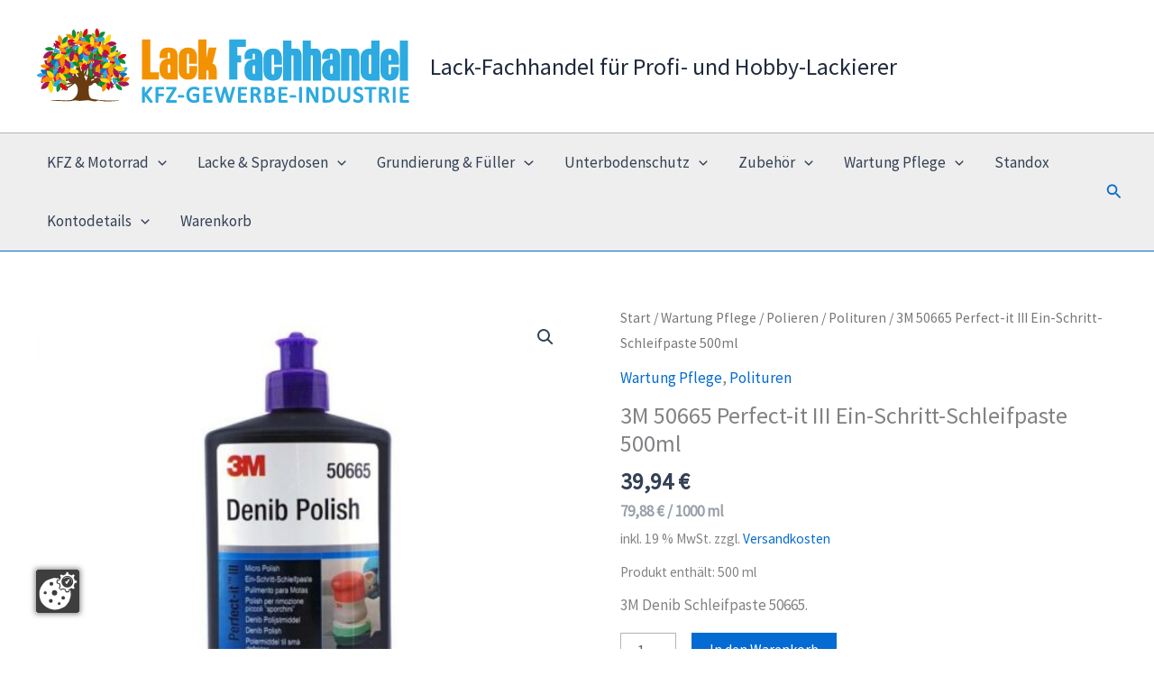

--- FILE ---
content_type: text/css;charset=UTF-8
request_url: https://homdo.de/keks/public/app.css?apiKey=bfc84b371786c9d60a1ffc65d3cb62b0c8b6cb59441d025d&domain=0e90d97&gen=2&theme=8101c4b&v=1739805958
body_size: 10174
content:
:root.ccm-blocked,body.ccm-blocked{overflow:hidden!important}:root.ccm--is-loading{filter:brightness(.8) grayscale(50%)!important;cursor:wait!important}:root.ccm--is-loading *{pointer-events:none!important}.ccm-root,.ccm-root *{color:revert!important;background:revert!important;margin:revert!important;padding:revert!important;border:revert!important;border-radius:revert!important;width:revert!important;height:revert!important;max-height:revert!important;min-height:revert!important;max-width:revert!important;min-width:revert!important;outline:revert!important;text-align:revert!important;line-height:revert!important;filter:revert!important;pointer-events:revert!important;overflow:revert!important;display:revert!important;visibility:revert!important;box-shadow:revert!important;float:revert!important;position:revert!important;top:revert!important;right:revert!important;bottom:revert!important;left:revert!important;opacity:revert!important;transform:revert!important;-webkit-text-size-adjust:none!important;box-sizing:border-box!important}.ccm-root::before,.ccm-root::after,.ccm-root *::before,.ccm-root *::after{content:none!important}.ccm-root{font-weight:300!important;font-style:normal!important;font-size:15px!important;line-height:1.4!important;text-align:left!important;color:#111111!important;contain:style!important}.ccm-root [role="document"][tabindex]:focus-visible,.ccm-root [role="document"][tabindex]:focus{outline:none box-shadow:none!important}.ccm-root .ccm--tab-used [role="document"][tabindex]:focus-visible,.ccm-root .ccm--tab-used [role="document"][tabindex]:focus{outline:1px dashed rgb(17 17 17 / .8)!important;outline-offset:0.56ex!important}.ccm-root [role="document"][tabindex]:focus-visible,.ccm-root [role="document"][tabindex]:focus{outline:none!important;box-shadow:none!important}.ccm-root a:link,.ccm-root a:visited{color:#111111!important}.ccm-root a:hover{color:#111111!important}.ccm-root a:focus{color:#111111!important}.ccm-root p{display:block!important;margin:0 0 15px!important;padding:0!important;font-weight:inherit!important;font-style:inherit!important;font-size:inherit!important;line-height:inherit!important}.ccm--p{margin-bottom:15px!important}.ccm--p>:last-child{margin-bottom:0!important}.ccm-root q::before{content:open-quote!important}.ccm-root q::after{content:close-quote!important}.ccm-root strong{font-weight:500!important}.ccm-root ul{display:block!important;margin:0!important;padding:0!important;font-size:inherit!important;list-style:none!important}.ccm-root ul li{display:block!important;margin:0!important;padding:0!important;background:none!important}.ccm-root input[type="checkbox"]::before,.ccm-root input[type="checkbox"]:checked::before,.ccm-root input[type="checkbox"]::after,.ccm-root input[type="checkbox"]:checked::after,.ccm-root input[type="radio"]::before,.ccm-root input[type="radio"]:checked::before,.ccm-root input[type="radio"]::after,.ccm-root input[type="radio"]:checked::after,.ccm-root ul li::marker,.ccm-root ul li::before{content:none!important;content:revert!important}.ccm-root a.ccm-must-show{display:inline!important}.ccm--badge,.ccm-root .button,.ccm-root button{display:inline-block!important;display:-webkit-inline-flex!important;display:inline-flex!important;position:static!important;justify-content:center!important;align-items:center!important;margin:0!important;padding:0 20px!important;width:auto!important;height:auto!important;min-width:0!important;min-height:41px!important;max-width:100%!important;max-height:none!important;font-weight:inherit!important;font-style:inherit!important;font-size:inherit!important;line-height:1!important;text-align:center!important;white-space:normal!important;color:#ececec!important;background:#0084b3!important;border:3px solid #0084b3!important;border-radius:0!important;box-shadow:none!important;transition:all 128ms ease-out 0s!important;cursor:pointer!important;-webkit-appearance:none!important;appearance:none!important}.ccm-root .button:link,.ccm-root .button:visited{text-decoration:none!important;color:#ececec!important}.ccm-root .button:hover,.ccm-root .button:focus,.ccm-root button:hover,.ccm-root button:focus{display:inline-block!important;display:-webkit-inline-flex!important;display:inline-flex!important;margin:0!important;padding:0 20px!important;text-decoration:none!important;color:#ececec!important;border:3px solid #028fc1!important;border-radius:0!important;box-shadow:none!important}.ccm-root .button:focus,.ccm-root button:focus{background-color:#028dbe!important;outline:1px dashed rgb(236 236 236 / .8)!important;outline-offset:-6px!important}.ccm-root .button:hover,.ccm-root button:hover{background-color:#09a5dc!important;border-color:#09a5dc!important}.ccm-root .button::before,.ccm-root .button::after,.ccm-root button::before,.ccm-root button::after{content:none!important}.ccm-root .button.ccm--button-primary,.ccm-root button.ccm--button-primary{color:#ececec!important;background:#0084b3!important;border-color:#0084b3!important}.ccm-root .button.ccm--button-primary:link,.ccm-root .button.ccm--button-primary:visited{color:#ececec!important}.ccm-root .button.ccm--button-primary:focus,.ccm-root button.ccm--button-primary:focus{color:#ececec!important;background-color:#028dbe!important;border-color:#028fc1!important;outline-color:rgb(236 236 236 / .8)!important}.ccm-root .button.ccm--button-primary:hover,.ccm-root .button.ccm--button-primary:focus,.ccm-root button.ccm--button-primary:hover,.ccm-root button.ccm--button-primary:focus{color:#ececec!important;background-color:#09a5dc!important;border-color:#09a5dc!important}.ccm-root .button.ccm--decline-cookies,.ccm-root button.ccm--decline-cookies{color:#ececec!important;background-color:#0084b3!important;border-color:#0084b3!important}.ccm-root .button.ccm--decline-cookies:link,.ccm-root .button.ccm--decline-cookies:visited{color:#ececec!important}.ccm-root .button.ccm--decline-cookies:focus,.ccm-root button.ccm--decline-cookies:focus{color:#ececec!important;background-color:#028dbe!important;border-color:#028fc1!important;outline-color:rgb(236 236 236 / .8)!important}.ccm-root .button.ccm--decline-cookies:hover,.ccm-root button.ccm--decline-cookies:hover{color:#ececec!important;background-color:#09a5dc!important;border-color:#09a5dc!important}.ccm-root .button.ccm-info-button,.ccm-root button.ccm-info-button{-webkit-flex:0 0 auto!important;flex:0 0 auto!important;display:block!important;padding-right:0!important;padding-left:0!important;width:21px!important;height:21px!important;min-height:0!important;font-weight:600!important;font-size:14px!important;color:#666977!important;background:rgb(255 255 255 / .4)!important;border:2px solid #666977!important;border-radius:50%!important;overflow:hidden!important}.ccm-root .button.ccm-info-button:hover,.ccm-root .button.ccm-info-button:focus,.ccm-root button.ccm-info-button:hover,.ccm-root button.ccm-info-button:focus{padding-right:0!important;padding-left:0!important;border-width:2px!important;border-radius:50%!important;background:rgb(255 255 255 / .6)!important}.ccm-root button.ccm-info-button:focus,.ccm-root .button.ccm-info-button:focus{color:#575965!important;outline-color:rgb(87 89 101 / .95)!important;border-color:#575965!important;outline-offset:2px!important;outline-style:dotted!important}.ccm-root .button.ccm-info-button:hover,.ccm-root button.ccm-info-button:hover{color:#0084b3!important;border-color:#0084b3!important}.ccm--badge{padding-right:5px!important;padding-left:4px!important;height:16px!important;font-weight:400!important;font-size:9px!important;border:none!important;border-radius:2px!important;cursor:default!important}.ccm-root .button.ccm--small,.ccm-root button.ccm--small{padding-right:6px!important;padding-left:6px!important;min-height:25px!important;font-size:11px!important;border-radius:3px!important}.ccm-root .button.ccm--small:hover,.ccm-root .button.ccm--small:focus,.ccm-root button.ccm--small:hover,.ccm-root button.ccm--small:focus{padding-right:6px!important;padding-left:6px!important;min-height:25px!important;font-size:11px!important;border-radius:3px!important}.ccm-root input[type="checkbox"]{display:inline-block!important;position:static!important;margin:0!important;padding:0!important;width:auto!important;height:auto!important;min-width:0!important;min-height:0!important;opacity:1!important;-webkit-appearance:checkbox!important;-moz-appearance:checkbox!important;appearance:auto!important}.ccm-root input[type="checkbox"]::before,.ccm-root input[type="checkbox"]::after{display:inline!important;position:static!important;width:auto!important;height:auto!important;min-width:0!important;min-height:0!important;font-family:inherit!important;font-weight:inherit!important;font-size:inherit!important;line-height:inherit!important;color:inherit!important;background:none!important;border:none!important}.ccm-root input[type="checkbox"]+label{position:relative!important;margin:0!important;font-size:inherit!important;line-height:inherit!important;color:inherit!important;cursor:pointer!important}.ccm-root input[type="checkbox"]:checked+label::before,.ccm-root input[type="checkbox"]:checked+label::after,.ccm-root input[type="checkbox"]:not(:checked)+label::before,.ccm-root input[type="checkbox"]:not(:checked)+label::after,.ccm-root input[type="checkbox"]+label::before,.ccm-root input[type="checkbox"]+label::after{margin:0!important;padding:0!important}.ccm-root input[type="checkbox"][disabled]+label{pointer-events:none!important}.ccm-root input[type="checkbox"][class*="ccm-checkbox-type--"]{display:block!important;position:absolute!important;opacity:0!important;z-index:-1!important;width:0!important;height:0!important;margin:0!important}.ccm-root input[type="checkbox"][class*="ccm-checkbox-type--"].ccm-checkbox-align--right{right:0!important;margin:0!important;order:1!important}.ccm-root input[type="checkbox"][class*="ccm-checkbox-type--"]+label{display:flex!important;align-items:center!important;margin:0!important;padding:0 0 0 45px!important;min-height:30px!important}.ccm-root input[type="checkbox"][class*="ccm-checkbox-type--"].ccm-checkbox-align--right+label{padding-right:45px!important;padding-left:0!important}.ccm-root input[type="checkbox"][class*="ccm-checkbox-type--"]+label+button{order:2!important}.ccm-root input[type="checkbox"].ccm-checkbox-type--checkbox+label::after{content:''!important;display:-webkit-flex!important;display:flex!important;justify-content:center!important;align-items:center!important;position:absolute!important;top:3px!important;right:auto!important;bottom:auto!important;left:0!important;transform:none!important;width:24px!important;height:24px!important;font-weight:400!important;font-size:27px!important;color:#0084b3!important;background:rgb(255 255 255 / .4)!important;border:1px solid #0084b3!important;border-radius:2px!important;opacity:1!important}.ccm-root input[type="checkbox"][class*="ccm-checkbox-type--"]:focus+label::after,.ccm-root input[type="checkbox"][class*="ccm-checkbox-type--"]:focus+label::before,.ccm-root input[type="checkbox"][class*="ccm-checkbox-type--"]:active+label::after,.ccm-root input[type="checkbox"][class*="ccm-checkbox-type--"]:active+label::before{box-shadow:0 -.3px 4px #444!important}.ccm-root input[type="checkbox"].ccm-checkbox-type--checkbox.ccm-checkbox-align--right+label::after{right:0!important;left:auto!important}.ccm-root input[type="checkbox"].ccm-checkbox-type--checkbox:checked+label::after{content:'\2713'!important;color:#ececec!important;background-color:#0084b3!important}.ccm-root input[type="checkbox"].ccm-checkbox-type--checkbox:indeterminate+label::after{content:'\2501'!important;color:#0084b3!important;background-color:rgb(255 255 255 / .4)!important}.ccm-root input[type="checkbox"].ccm-checkbox-type--checkbox[disabled]+label::after{color:#444!important;background-color:#ccc!important;border-color:#666!important}.ccm-root input[type="checkbox"].ccm-checkbox-type--switch+label::before{content:''!important;display:block!important;position:absolute!important;top:9px!important;right:auto!important;bottom:auto!important;left:0!important;transform:none!important;width:32px!important;height:12px!important;background:#c0c0c0!important;border:none!important;border-radius:6px!important;transition:background-color 128ms ease-out 0s!important;opacity:1!important}.ccm-root input[type="checkbox"].ccm-checkbox-type--switch.ccm-checkbox-align--right+label::before{right:0!important;left:auto!important}.ccm-root input[type="checkbox"].ccm-checkbox-type--switch:checked+label::before{background-color:#cae7f2!important}.ccm-root input[type="checkbox"].ccm-checkbox-type--switch:indeterminate+label::before{background-color:#6ecaea!important}.ccm-root input[type="checkbox"].ccm-checkbox-type--switch+label::after{content:''!important;display:block!important;position:absolute!important;top:7px!important;right:auto!important;bottom:auto!important;left:0!important;transform:none!important;width:16px!important;height:16px!important;background:#f7f7f7!important;border:none!important;border-radius:50%!important;box-shadow:0 1px 2px 0 rgb(0 0 0 / .25)!important;transition:all 128ms ease-out 0s!important;opacity:1!important}.ccm-root input[type="checkbox"].ccm-checkbox-type--switch.ccm-checkbox-align--right+label::after{right:18px!important;left:auto!important}.ccm-root input[type="checkbox"].ccm-checkbox-type--switch:checked+label::after{content:''!important;left:18px!important;background-color:#0084b3!important}.ccm-root input[type="checkbox"].ccm-checkbox-type--switch:checked.ccm-checkbox-align--right+label::after{right:0!important;left:auto!important}.ccm-root input[type="checkbox"].ccm-checkbox-type--switch:indeterminate+label::after{content:''!important;left:8px!important;background-color:#0cafe9!important}.ccm-root input[type="checkbox"].ccm-checkbox-type--switch:indeterminate.ccm-checkbox-align--right+label::after{right:8px!important;left:auto!important}.ccm-root input[type="checkbox"].ccm-checkbox-type--switch[disabled]:checked+label::before{background-color:#a7a7a7!important}.ccm-root input[type="checkbox"].ccm-checkbox-type--switch[disabled]:checked+label::after{background-color:#676767!important}.ccm-control-panel--purpose input[type="checkbox"][class*="ccm-checkbox-type--"].ccm-checkbox-align--right{top:24px!important;right:48px!important}.ccm-control-panel--purpose input[type="checkbox"][class*="ccm-checkbox-type--"].ccm-checkbox-align--right+label{padding-right:100px!important;max-width:calc(100% - 36px)!important}.ccm-control-panel--purpose .ccm-control-panel--purpose--name{max-width:calc(100% - 36px)!important}.ccm-control-panel--purpose input[type="checkbox"][class*="ccm-checkbox-type--"].ccm-checkbox-align--right+label .ccm--badge{position:absolute!important;z-index:1!important;top:4px!important;right:45px!important;padding:0 8px!important;height:22px!important;font-size:13px!important;border-radius:3px!important}.ccm-root .ccm--tree-node{position:relative!important;margin-top:0px!important}.ccm-root .ccm--tree-node-toggle{display:block!important;position:absolute!important;top:0!important;right:100%!important;margin:-5px!important;padding:5px!important;width:30px!important;height:30px!important;color:inherit!important;background:transparent!important;border:none!important;border-radius:50%!important;transition:transform 64ms ease-out 0s!important}.ccm-root .ccm--tree-node-toggle:hover,.ccm-root .ccm--tree-node-toggle:focus{display:inline!important;margin:-5px!important;padding:5px!important;width:30px!important;height:30px!important;color:inherit!important;background:transparent!important;border:none!important;border-radius:50%!important;transition:transform 64ms ease-out 0s!important;outline:none!important}.ccm-root .ccm--tree-node-toggle::before,.ccm-root .ccm--tree-node-toggle::after{content:''!important;display:block!important;position:absolute!important;top:10px!important;left:12px!important;width:0!important;height:0!important;border:6px solid!important;border-color:#fff0 #fff0 #fff0 #292929!important;transition:opacity 128ms ease-out 0s,border-color 128ms ease-out 0s!important}.ccm-root .ccm--tree-node-toggle::before{opacity:0!important;filter:drop-shadow(0 0 2px #888) blur(3px)!important}.ccm-root .ccm--tree-node-toggle:focus::before{opacity:0.9!important}.ccm-root .ccm--tree-node-toggle:hover::after,.ccm-root .ccm--tree-node-toggle:focus::after{border-color:#fff0 #fff0 #fff0 #0cafe9!important}.ccm-root .ccm--tree-node.ccm--tree-node--open .ccm--tree-node-toggle{transform:rotate(45deg)!important}.ccm-root .ccm--tree-node.ccm--tree-node--open .ccm--tree-node-toggle::before,.ccm-root .ccm--tree-node.ccm--tree-node--open .ccm--tree-node-toggle::after{transform:translate(2px,1px)!important}.ccm-root .ccm--tree-node:not(.ccm--tree-node--open) .ccm--collapsable{display:none!important}div.ccm--h4{margin-bottom:10px!important;font-weight:500!important;font-size:1.125em!important}.ccm-modal{display:block!important;position:fixed!important;top:auto!important;right:0!important;bottom:100%!important;left:0!important;width:100%!important;height:100%!important;background:transparent!important;pointer-events:none!important;opacity:0!important;z-index:2147483647!important;transition:opacity 400ms ease-out 0s!important;visibility:hidden!important}.ccm-modal.ccm-show{top:0!important;bottom:0!important;pointer-events:auto!important;opacity:1!important;visibility:visible!important}.ccm-modal.ccm--is-blocking{background-color:rgb(0 0 0 / .3)!important}.ccm-modal.ccm--is-blocking[inert]{background-color:#fff0!important}.ccm-modal-inner{display:-webkit-flex!important;display:flex!important;-webkit-flex-flow:column nowrap!important;flex-flow:column nowrap!important;position:absolute!important;top:0!important;left:0!important;transform:none!important;width:100%!important;height:auto!important;max-width:none!important;max-height:100%!important;background:#fff!important;transition:all 1s cubic-bezier(0,0,0,1) 0s!important;box-shadow:0 0 20px 0 rgb(0 0 0 / .4)!important}.ccm-modal.fixed-height .ccm-modal-inner,.ccm-modal.ccm-control-panel .ccm-modal-inner{height:100%!important}.ccm--tcf-enabled .ccm-modal.ccm-widget .ccm-modal-inner{max-height:100%!important}@media screen and (min-width:64.0625em){.ccm-modal-inner{top:50%!important;left:0!important;transform:translate(-50%,-50%)!important;width:90%!important;height:auto!important;max-width:640px!important;max-height:90%!important}.ccm-modal.ccm-show .ccm-modal-inner{left:50%!important;max-height:60%!important}.ccm-modal.ccm-show.ccm-control-panel .ccm-modal-inner{height:auto!important;max-height:80%!important}.ccm--is-ie .ccm-modal.ccm-show .ccm-modal-inner{height:90%!important}.ccm-modal.fixed-height .ccm-modal-inner{height:90%!important;max-width:960px!important;max-height:none!important}.ccm-modal:not(.ccm--is-blocking){right:auto!important;bottom:auto!important;width:0!important;height:0!important}.ccm-modal:not(.ccm--is-blocking) .ccm-modal-inner{position:fixed!important}}@media screen and (min-width:64.0625em) and (max-height:50em){.ccm-modal.ccm-show .ccm-modal-inner{max-height:80%!important}}.ccm-modal--header{position:relative!important;padding:30px 25px!important;background-color:#ffffff!important}.ccm-modal--body{-webkit-flex:1 1 auto!important;flex:1 10 auto!important;position:relative!important;padding:30px 25px!important;min-height:0!important;background:#ffffff!important;border-bottom:1px solid #565656!important;overflow-x:hidden!important;overflow-y:auto!important;overscroll-behavior:contain!important}.ccm--is-ie .ccm-modal--body{overflow-y:hidden!important}.ccm-modal--footer{display:-webkit-flex!important;display:flex!important;-webkit-flex-flow:row wrap!important;flex-flow:row wrap!important;justify-content:space-around!important;padding:30px 25px!important;background-color:#1d1d1d!important}.ccm-modal--footer .ccm-link-container a:link,.ccm-modal--footer .ccm-link-container a:visited{color:rgb(255 255 255 / .9)!important}.ccm-modal--footer .ccm-link-container a:hover{color:#ffffff!important}.ccm-modal--footer .ccm-link-container a:focus{color:#ffffff!important}.ccm-modal--footer .ccm-link-container>a::before{background:rgb(255 255 255 / .6)!important}.ccm-modal:not(.ccm-widget) .ccm-modal--footer:not(.ccm-link-container-sub-footer){padding-bottom:20px!important}.ccm-modal:not(.ccm-widget) .ccm-modal--footer>button,.ccm-modal:not(.ccm-widget) .ccm-modal--footer>.button{margin-bottom:10px!important}.ccm-modal:not(.ccm-widget) .ccm-modal--footer>button:hover,.ccm-modal:not(.ccm-widget) .ccm-modal--footer>.button:hover,.ccm-modal:not(.ccm-widget) .ccm-modal--footer>button:focus,.ccm-modal:not(.ccm-widget) .ccm-modal--footer>.button:focus{margin-bottom:10px!important}.ccm-modal--title{font-weight:500!important;font-size:20px!important}.ccm-modal--subline{margin-inline-start:0.125em!important;font-size:0.75em!important;margin-top:0.4em!important;margin-bottom:-1.25em!important}.ccm-inner-overflow{padding-right:17px!important;padding-right:var(--ccm--scrollbar-width,17px)!important;width:100%!important;max-height:100%!important;overflow-x:hidden!important;overflow-y:scroll!important}.cover-scrollbar{display:-webkit-flex!important;display:flex!important;-webkit-flex-flow:row nowrap!important;flex-flow:row nowrap!important}@media screen and (min-width:64.0625em){.cover-scrollbar{position:relative!important}.cover-scrollbar::before{content:''!important;display:block!important;position:absolute!important;top:0!important;right:0!important;bottom:0!important;width:17px!important;width:var(--ccm--scrollbar-width,17px)!important;height:100%!important;background:#ffffff!important;z-index:1!important}}.ccm-link-container{display:-webkit-flex!important;display:flex!important;-webkit-flex-flow:row wrap!important;flex-flow:row wrap!important;font-size:14px!important}.ccm-link-container a:link,.ccm-link-container a:visited{position:relative!important;color:#111111!important;transition:color 128ms ease-out 0s!important}.ccm-link-container a:hover{color:#111111!important}.ccm-link-container a:focus{color:#111111!important}.ccm-link-container>a:not(:first-child){margin-left:16px!important}.ccm-link-container>a::before{display:none!important;content:''!important;position:absolute!important;top:4px!important;left:-8px!important;bottom:4px!important;width:1px!important;background:rgb(0 0 0 / .3)!important;pointer-events:none!important}.ccm-link-container>a:not(:first-child)::before{display:block!important}.ccm-link-container-sub-footer{justify-content:space-between!important;padding:10px 30px!important;border-top:1px solid #565656!important;background:#3f3f3f!important}@media screen and (max-width:64em){.ccm-modal.ccm-widget .ccm-modal-inner{top:auto!important;bottom:0!important}}@media screen and (max-width:40em){.ccm-modal.ccm-widget .ccm-modal-inner{max-height:80%!important}}@media screen and (max-width:40em) and (min-height:50.75em){.ccm-modal.ccm-widget .ccm-modal-inner{max-height:70%!important}}@media screen and (max-width:20em),screen and (max-height:34em){.ccm-modal.ccm-widget .ccm-modal-inner{max-height:100%!important}}@media screen and (min-width:64.0625em){.ccm--tcf-enabled .ccm-widget .ccm-modal-inner{max-width:720px!important}.ccm--tcf-enabled .ccm-widget.ccm--alignment--top .ccm-modal-inner,.ccm--tcf-enabled .ccm-widget.ccm--alignment--bottom .ccm-modal-inner{height:auto!important}.ccm-widget.ccm--alignment--top .ccm-modal-inner,.ccm-widget.ccm--alignment--bottom .ccm-modal-inner{right:0!important;left:0!important;transform:none!important;width:100%!important;height:375px!important;max-width:none!important}.ccm-widget.ccm--alignment--top .ccm-modal-inner{top:0!important;bottom:auto!important}.ccm-widget.ccm--alignment--bottom .ccm-modal-inner{top:auto!important;bottom:0!important}.ccm-widget.ccm--alignment--bottomleft .ccm-modal-inner{height:600px!important;width:318px!important;max-width:318px!important;bottom:40px!important;left:40px!important;top:auto!important;transform:translate(0%,-5%)!important}.ccm-widget.ccm--alignment--bottomleft .ccm-widget--buttons{align-items:center!important;padding-top:10px!important}.ccm-widget.ccm--alignment--bottomleft .ccm-widget--buttons .button.ccm--save-settings{font-weight:200!important;text-shadow:none!important}.ccm-widget.ccm--alignment--bottomleft .ccm-widget--buttons .button,.ccm-widget.ccm--alignment--bottomleft .ccm-widget--buttons button{padding:0 20px!important;text-transform:inherit!important;margin-bottom:15px!important;display:inherit!important;flex-basis:inherit!important}.ccm-widget.ccm--alignment--bottomright .ccm-modal-inner{height:600px!important;width:318px!important;max-width:318px!important;bottom:40px!important;left:auto!important;right:40px!important;top:auto!important;transform:translate(0%,-5%)!important}.ccm-widget.ccm--alignment--bottomright .ccm-widget--buttons{align-items:center!important;padding-top:10px!important}.ccm-widget.ccm--alignment--bottomright .ccm-widget--buttons .button.ccm--save-settings{font-weight:200!important;text-shadow:none!important}.ccm-widget.ccm--alignment--bottomright .ccm-widget--buttons .button,.ccm-widget.ccm--alignment--bottomright .ccm-widget--buttons button{padding:0 20px!important;text-transform:inherit!important;margin-bottom:15px!important;display:inherit!important;flex-basis:inherit!important}.ccm-widget.ccm--alignment--top .ccm-modal--footer{order:-1!important}}.ccm-widget{transition:filter 200ms ease-out,-moz-filter 200ms ease-out,-webkit-filter 200ms ease-out!important}.ccm-widget .ccm-modal--header{padding-top:0!important;padding-bottom:0!important}.ccm-widget .ccm-modal--body{display:-webkit-flex!important;display:flex!important;-webkit-flex-flow:column nowrap!important;flex-flow:column nowrap!important}.ccm-widget .ccm-modal--footer{-webkit-flex-flow:column nowrap!important;flex-flow:column nowrap!important;justify-content:normal!important;align-items:center!important;padding-top:10px!important;padding-bottom:10px!important}.ccm-widget .ccm-modal--footer>:not(:last-child){margin-bottom:15px!important}@media screen and (min-width:64.0625em){.ccm-widget .ccm-modal--footer{-webkit-flex-flow:row nowrap!important;flex-flow:row nowrap!important;justify-content:space-between!important;align-items:center!important}.ccm-widget .ccm-modal--footer>:not(:last-child){margin-bottom:0!important}}.ccm-powered-by a{font-size:13px!important;transition:color 128ms ease-out 0s!important}.ccm-powered-by a:link,.ccm-powered-by a:visited{color:rgb(255 255 255 / .75)!important}.ccm-powered-by a:hover{color:rgb(255 255 255 / .9)!important}.ccm-powered-by a:focus{color:rgb(255 255 255 / .9)!important}.ccm-widget--logo{display:-webkit-flex!important;display:flex!important;-webkit-flex-flow:row nowrap!important;flex-flow:row nowrap!important;justify-content:center!important;align-items:flex-start!important;padding-top:20px!important}.ccm-widget--logo img{width:auto!important;height:80px!important;object-fit:scale-down!important}@media screen and (max-width:64em) and (max-height:60em),screen and (max-height:30em){.ccm-widget--logo{display:none!important}}.ccm-widget--text{-webkit-flex:1 1 auto!important;flex:1 1 auto!important;position:relative!important;margin-bottom:1px!important;min-height:150px!important;padding-bottom:4px!important}.ccm-widget--text::after{content:''!important;display:block!important;position:absolute!important;right:0!important;bottom:-1px!important;left:0!important;width:100%!important;height:31px!important;background-image:linear-gradient(to top,#ffffff 50%,#fff0 100%)!important}.ccm--tcf-enabled .ccm-widget--text.cover-scrollbar::before{content:none!important}.ccm-widget--text .ccm-inner-overflow{padding-right:0!important;padding-bottom:26px!important;padding-left:0!important;height:auto!important}.ccm--tcf-enabled .ccm-widget--text .ccm-inner-overflow{padding-right:0!important;overflow-y:auto!important}.ccm-widget--text .ccm-widget--title{margin-bottom:10px!important;font-weight:600!important;font-size:24px!important;line-height:1!important}.ccm-widget--introduction>:last-child{margin-bottom:0!important}.ccm--lcp-lunacy .ccm-widget--title{font-size:17px!important}.ccm--lcp-lunacy .ccm-widget--introduction{font-size:13px!important}.ccm--lcp-lunacy .ccm-widget--tcf-disclosure>[title],.ccm--lcp-lunacy .ccm--p{display:flex!important;flex-flow:row wrap!important}.ccm--lcp-lunacy .ccm-widget--tcf-disclosure>[title]>*,.ccm--lcp-lunacy .ccm--p>:not(.ccm-widget--tcf-disclosure):not([title]){flex:0 0 auto!important;margin-right:0.25em!important;max-width:100%!important}.ccm-widget--purposes{display:-webkit-flex!important;display:flex!important;-webkit-flex-flow:row wrap!important;flex-flow:row wrap!important;justify-content:center!important;margin-top:10px!important;margin-bottom:20px!important}.ccm-widget--purposes .ccm--group-title{margin-top:5px!important;margin-bottom:6px!important;font-weight:600!important;font-size:0.875em!important}.ccm-widget--tcf-p,.ccm-widget--tcf-sf,.ccm-widget--tcf-gvl,.ccm-widget--purpose{display:-webkit-flex!important;display:flex!important;-webkit-flex-flow:row wrap!important;flex-flow:row wrap!important;margin:0 10px 10px!important}.ccm-root.ccm--tcf-enabled .ccm-widget--purposes>*{flex:1 0 100%!important;margin-bottom:5px!important}.ccm-widget--purposes input[type="checkbox"][class*="ccm-checkbox-type--"]+label{max-width:calc(100% - 22px)!important;min-height:20px!important}.ccm-widget--purposes input[type="checkbox"].ccm-checkbox-type--checkbox+label{padding-left:26px!important}.ccm-widget--purposes input[type="checkbox"].ccm-checkbox-type--checkbox+label::after{top:0!important;width:20px!important;height:20px!important;font-size:20px!important}.ccm-widget--purposes input[type="checkbox"].ccm-checkbox-type--switch+label::before{top:5px!important}.ccm-widget--purposes input[type="checkbox"].ccm-checkbox-type--switch+label::after{top:3px!important}.ccm-widget--purpose--name{font-weight:500!important}.ccm-widget--purpose--description{-webkit-flex:1 0 100%!important;flex:1 0 100%!important;margin-top:10px!important;font-size:0.875em!important;order:4!important}.ccm-widget--purpose--description-description{-webkit-flex:1 0 100%!important;flex:1 0 100%!important;margin-top:10px!important;font-size:0.875em!important;order:3!important}.ccm-widget--purpose--description{-webkit-flex:1 0 100%!important;flex:1 0 100%!important;margin-top:3px!important;font-size:0.875em!important;order:3!important}.ccm-widget--purpose--description p{margin-bottom:10px!important}.ccm-widget--tcf-p .ccm--tcf-options{-webkit-flex:1 0 100%!important;flex:1 0 100%!important;margin:10px 0 20px!important;order:4!important}.ccm-widget--purposes .button.ccm-info-button,.ccm-widget--purposes button.ccm-info-button{position:relative!important;top:1px!important;margin-left:5px!important;width:17px!important;height:17px!important;font-weight:400!important;font-size:12px!important;border-width:1px!important}.ccm-widget--purposes .button.ccm-info-button:hover,.ccm-widget--purposes .button.ccm-info-button:focus,.ccm-widget--purposes button.ccm-info-button:hover,.ccm-widget--purposes button.ccm-info-button:focus{border-width:1px!important}.ccm-widget--purposes .ccm--badge{position:relative!important;top:2px!important;margin-left:5px!important}[class*="ccm-widget--tcf-"] .ccm--badge{margin-left:auto!important}.ccm-widget--buttons{-webkit-flex:0 0 auto!important;flex:0 0 auto!important;display:-webkit-flex!important;display:flex!important;-webkit-flex-flow:row wrap!important;flex-flow:row wrap!important;justify-content:space-around!important;align-items:stretch!important;margin-top:auto!important;margin-bottom:-10px!important}.ccm-root .ccm-widget--buttons .button,.ccm-root .ccm-widget--buttons button{-webkit-flex:0 1 auto!important;flex:0 1 auto!important;margin-bottom:10px!important;text-transform:uppercase!important;max-width:300px!important;white-space:normal!important;font-weight:400!important;font-size:1.05em!important}.ccm-widget--buttons button,.ccm-widget--buttons .button{text-shadow:1px 1px 2px rgb(0 0 0 / .4)!important}.ccm-widget--buttons button.ccm--button-primary,.ccm-widget--buttons .button.ccm--button-primary{text-shadow:1px 1px 2px rgb(0 0 0 / .4)!important}.ccm-widget--buttons button.ccm--decline-cookies,.ccm-widget--buttons .button.ccm--decline-cookies{text-shadow:1px 1px 2px rgb(0 0 0 / .4)!important}@media screen and (min-width:64.0625em){.ccm-root .ccm-widget--buttons .button,.ccm-root .ccm-widget--buttons button{-webkit-flex-basis:28%!important;flex-basis:28%!important}.ccm-widget--buttons .button.ccm--button-primary,.ccm-widget--buttons button.ccm--button-primary{-webkit-flex-basis:32%!important;flex-basis:32%!important}}@media screen and (min-height:500px){.ccm-control-panel .ccm-modal-inner{min-height:500px!important}}.ccm-root.ccm--tcf-enabled .ccm-modal.ccm-control-panel .ccm-modal--header{padding-bottom:24px!important}.ccm-root.ccm--tcf-enabled .ccm-modal.ccm-control-panel .ccm-modal--body{padding-top:0!important;overflow-y:scroll!important;overflow-x:hidden!important}.ccm-control-panel .ccm--action-buttons{display:-webkit-flex!important;display:flex!important;-webkit-flex-flow:row wrap!important;flex-flow:row wrap!important;justify-content:flex-end!important;margin-bottom:6px!important}.ccm-control-panel .ccm--action-buttons button,.ccm-control-panel .ccm--action-buttons button:hover{margin-bottom:4px!important;margin-left:4px!important}.ccm-control-panel--purposes .ccm--group-title{margin-top:15px!important;font-weight:600!important;font-size:0.875em!important;color:#0b0b0b!important}.ccm-control-panel--purpose{display:-webkit-flex!important;display:flex!important;-webkit-flex-flow:row wrap!important;flex-flow:row wrap!important;position:relative!important}.ccm--tcf-enabled .ccm-control-panel--purpose:nth-of-type(odd){background:#f0f0f0!important;padding:10px!important;border-top:1px solid #ccc!important}.ccm--tcf-enabled .ccm-control-panel--purpose:nth-of-type(even){background:transparent!important;padding:10px!important;border-top:1px solid #ccc!important}.ccm-control-panel--purpose:not(:last-child){margin-bottom:20px!important}.ccm-root.ccm--tcf-enabled .ccm-control-panel--purpose:not(:last-child){margin-bottom:0px!important}.ccm-control-panel--purpose--name,.ccm-control-panel--purpose>input[type="checkbox"]+label{-webkit-flex:1 1 auto!important;flex:1 1 auto!important;font-weight:400!important;font-size:20px!important;color:#0b0b0b!important}.ccm-root.ccm--tcf-enabled .ccm-control-panel--purpose--name,.ccm-root.ccm--tcf-enabled .ccm-control-panel--purpose>input[type="checkbox"]+label{padding-top:3px!important;min-height:24px!important;font-size:inherit!important}.ccm-control-panel--purpose.mandatory .ccm-control-panel--purpose--name,.ccm-control-panel--purpose.mandatory>input[type="checkbox"]+label{font-weight:600!important}.ccm-root.ccm--tcf-enabled .ccm-control-panel--purpose.mandatory .ccm-control-panel--purpose--name,.ccm-root.ccm--tcf-enabled .ccm-control-panel--purpose.mandatory>input[type="checkbox"]+label{font-weight:400!important;color:#0b0b0b!important}.ccm-control-panel--purpose .button.ccm-info-button,.ccm-control-panel--purpose button.ccm-info-button{position:relative!important;top:5px!important;margin-left:15px!important}.ccm-control-panel--purpose>.ccm--tree-node-toggle{display:inline-flex!important;align-items:center!important;align-self:flex-start!important;position:relative!important;top:4px!important;right:auto!important;margin:0 0 0 12px!important;padding:3px 0 3px 3px!important;width:auto!important;height:auto!important;order:2!important}.ccm-control-panel--purpose>.ccm--tree-node-toggle:hover,.ccm-control-panel--purpose>.ccm--tree-node-toggle:focus{margin:0 0 0 12px!important;padding:3px 0 3px 3px!important;width:auto!important;height:auto!important}.ccm-control-panel--purpose>.ccm--tree-node-toggle:focus::before{border-radius:3px!important;outline:1px dotted rgb(17 17 17 / .8)!important;outline-offset:2px!important}.ccm-control-panel--purpose>.ccm--tree-node-toggle::before{content:url('data:image/svg+xml,<svg viewBox="0 0 512.02 319.26" xmlns="http://www.w3.org/2000/svg"><path style="fill:%23111111!important;fill-opacity:1!important;stroke:none" d="m5.9 48.96 43.07-43.07c7.86-7.86 20.73-7.84 28.56 0l178.48 178.48 178.49-178.48c7.86-7.86 20.74-7.82 28.56 0l43.07 43.07c7.83 7.84 7.83 20.72 0 28.56l-235.84 235.84c-7.83 7.82-20.7 7.86-28.56 0l-235.83-235.84c-7.87-7.86-7.87-20.7 0-28.56z"/></svg>')!important;display:block!important;position:static!important;transform:rotateX(180deg)!important;transform-origin:center center!important;width:17px!important;height:auto!important;border:none!important;transition:transform 196ms ease-out 0s!important}.ccm-root .ccm-control-panel--purpose.ccm--tree-node--open>.ccm--tree-node-toggle,.ccm-root .ccm-control-panel--purpose.ccm--tree-node--open>.ccm--tree-node-toggle::before{transform:none!important}.ccm-root .ccm-control-panel--purpose>.ccm--tree-node-toggle::before{opacity:1!important;filter:none!important}.ccm-root .ccm-control-panel--purpose>.ccm--tree-node-toggle:after{content:none!important}.ccm-control-panel--purpose.ccm--tree-node input[type="checkbox"][class*="ccm-checkbox-type--"].ccm-checkbox-align--right{right:80px!important}.ccm-control-panel--purpose.ccm--tree-node input[type="checkbox"][class*="ccm-checkbox-type--"].ccm-checkbox-align--right+label{max-width:calc(100% - 68px)!important}.ccm-control-panel--purpose.ccm--tree-node .ccm-control-panel--purpose--name{max-width:calc(100% - 68px)!important}.ccm-root.ccm--tcf-enabled .ccm-control-panel--purpose--description-description .ccm--tree-node-toggle{right:auto!important;float:right!important;display:inline-block!important;top:auto!important}.ccm-control-panel--purpose--description{-webkit-flex:1 0 100%!important;flex:1 0 100%!important;margin-top:10px!important;font-size:0.875em!important;order:4!important}.ccm-control-panel--purpose--description-description{-webkit-flex:1 0 100%!important;flex:1 0 100%!important;margin-top:10px!important;font-size:0.875em!important;order:3!important;margin-bottom:10px!important}.ccm-control-panel--purpose--description-description.ccm--tree-node{margin-top:10px!important}.ccm-control-panel--purpose--description-description .ccm-control-panel--purpose--description{-webkit-flex:none!important;flex:none!important;font-size:inherit!important;order:0!important}.ccm-root .ccm-control-panel--purpose--description p{padding-left:10px!important;font-weight:400!important}.ccm-control-panel--purpose--embeddings{-webkit-flex:1 0 100%!important;flex:1 0 100%!important;margin-top:10px!important;order:4!important}.ccm-control-panel--purpose:not(:last-child) .ccm-control-panel--purpose--embeddings{padding-bottom:10px!important;border-bottom:1px solid rgb(0 0 0 / .05)!important}.ccm-control-panel--purpose--embedding{display:-webkit-flex!important;display:flex!important;-webkit-flex-flow:row wrap!important;flex-flow:row wrap!important;position:relative!important}.ccm-control-panel--purpose--embedding>input[type="checkbox"]+label{-webkit-flex:1 1 auto!important;flex:1 1 auto!important;color:#0b0b0b!important}.ccm-control-panel--purpose>.ccm--tcf-options{-webkit-flex:1 0 100%!important;flex:1 0 100%!important;margin:10px 0!important;order:4!important}.ccm--tcf-options{position:relative!important}.ccm--tcf-options input[type="checkbox"][class*="ccm-checkbox-type--"].ccm-checkbox-align--right+label{padding-right:80px!important;max-width:none!important}.ccm-root ul.ccm--tcf-illustrations,.ccm-root ul.ccm--tcf-vendors-list{list-style:disc outside!important}.ccm-root ul.ccm--tcf-illustrations>li,.ccm-root ul.ccm--tcf-vendors-list>li{display:list-item!important;margin-left:1.2em!important;margin-bottom:0.3em!important}.ccm-details .ccm-modal--body{display:-webkit-flex!important;display:flex!important;-webkit-flex-flow:column nowrap!important;flex-flow:column nowrap!important}@media screen and (max-height:640px){.ccm-details .ccm-modal--header{display:none!important}}.ccm-root .ccm--spacer-1{flex-grow:1!important}.ccm-root .ccm--reopen-only{display:none!important}.ccm-details-wrapper{-webkit-flex:1 1 auto!important;flex:1 1 auto!important;display:-webkit-flex!important;display:flex!important;-webkit-flex-flow:row nowrap!important;flex-flow:row nowrap!important;width:100%!important;min-height:0!important;border-bottom:1px dashed #bbb!important}.ccm--is-ie .ccm-details-wrapper{height:100%!important}.ccm-user-info{margin-top:10px!important;font-style:italic!important;font-size:0.9375em!important}.ccm-details--list{display:none!important;-webkit-flex:0 0 300px!important;flex:0 0 300px!important;position:relative!important;padding-right:15px!important;padding-right:max(15px, var(--ccm--scrollbar-width, 17px))!important}@media screen and (min-width:64.0625em){.ccm-details--list{display:-webkit-flex!important;display:flex!important}}.ccm-details--list::before{right:15px!important;right:max(15px, var(--ccm--scrollbar-width, 17px))!important;box-shadow:inset -6px 0 6px -8px rgb(0 0 0 / .75)!important}.ccm-details--list::after{content:''!important;display:block!important;position:absolute!important;top:0!important;right:15px!important;right:max(15px, var(--ccm--scrollbar-width, 17px))!important;bottom:0!important;width:0!important;height:100%!important;border-right:1px dashed #999!important;z-index:2!important}.ccm-details--list .ccm-inner-overflow{padding-right:15px!important;padding-right:max(0px, calc(15px - var(--ccm--scrollbar-width, 17px)))!important}.ccm-details--list input[type="checkbox"]{-webkit-appearance:none!important;appearance:none!important;flex:0 0 auto!important;display:block!important;margin-top:1px!important;margin-right:6px!important;width:0.867em!important;height:0.867em!important;font-size:1em!important;line-height:0.75em!important;text-align:center!important;color:#0084b3!important;background:rgb(255 255 255 / .4)!important;border:1px solid #0084b3!important;border-radius:2px!important;aspect-ratio:1!important}.ccm-details--list input[type="checkbox"]:checked:not(:indeterminate){color:#ececec!important;background-color:#0084b3!important;content:url('data:image/svg+xml,<svg viewBox="0 0 16 16" xmlns="http://www.w3.org/2000/svg"><path style="stroke:none!important;fill:%23ececec" d="M 5.010,15 6.702,14.804 C 8.216,9.443 11.102,4.919 14.254,1.980 L 13.186,1 C 10.069,4.064 7.219,8.944 5.830,13.664 H 5.740 C 5.117,11.901 4.209,10.031 3.104,8.392 L 2,9.140 c 1.247,1.799 2.209,3.687 3.010,5.860 z"/></svg>')!important}.ccm-details--list input[type="checkbox"][disabled][data-purpose-mandatory="true"]{color:#444!important;background-color:#ccc!important;border-color:#666!important;content:url('data:image/svg+xml,<svg viewBox="0 0 16 16" xmlns="http://www.w3.org/2000/svg"><path style="stroke:none!important;fill:%230084b3" d="M 5.010,15 6.702,14.804 C 8.216,9.443 11.102,4.919 14.254,1.980 L 13.186,1 C 10.069,4.064 7.219,8.944 5.830,13.664 H 5.740 C 5.117,11.901 4.209,10.031 3.104,8.392 L 2,9.140 c 1.247,1.799 2.209,3.687 3.010,5.860 z"/></svg>')!important}.ccm-details--list input[type="checkbox"]:indeterminate{content:url('data:image/svg+xml,<svg viewBox="0 0 16 16" xmlns="http://www.w3.org/2000/svg"><path style="fill:none!important;stroke:%230084b3!important;stroke-width:2" d="M 1,7.5 H 15"/></svg>')!important}ul.ccm-details--list--purposes>li:not(:last-child){margin-bottom:20px!important;padding-bottom:20px!important;border-bottom:1px dashed rgb(0 0 0 / .3)!important}.ccm-root.ccm--tcf-enabled ul.ccm-details--list--purposes>li:not(:last-child){margin-bottom:6px!important;padding-bottom:0!important;border-bottom:none!important}.ccm-root.ccm--tcf-enabled ul.ccm-details--list--purposes>li:not(.ccm-details--list--tcf--p)+li.ccm-details--list--tcf--p,.ccm-root.ccm--tcf-enabled ul.ccm-details--list--purposes>li:not(.ccm-details--list--tcf--sf)+li.ccm-details--list--tcf--sf,.ccm-root.ccm--tcf-enabled ul.ccm-details--list--purposes>li:not(.ccm-details--list--tcf)+li.ccm-details--list--tcf{margin-top:20px!important;padding-top:20px!important;border-top:1px dashed rgb(0 0 0 / .3)!important}ul.ccm-details--list--purposes>li>.ccm--wrapper{display:flex!important;flex-flow:row nowrap!important;align-items:center!important;margin-bottom:12px!important;line-height:1!important}.ccm-root.ccm--tcf-enabled ul.ccm-details--list--purposes>li>.ccm--wrapper{align-items:flex-start!important}ul.ccm-details--list--purposes>li>.ccm--wrapper>a:link,ul.ccm-details--list--purposes>li>.ccm--wrapper>a:visited,ul.ccm-details--list--purposes>li>a:link,ul.ccm-details--list--purposes>li>a:visited{flex:0 1 auto!important;display:inline-block!important;margin:0!important;padding:0!important;font-weight:500!important;font-size:14px!important;color:#111111!important}.ccm-root:not(.ccm--tcf-enabled) ul.ccm-details--list--purposes>li>.ccm--wrapper>a,.ccm-root:not(.ccm--tcf-enabled) ul.ccm-details--list--purposes>li>a{overflow:hidden!important;text-overflow:ellipsis!important;white-space:nowrap!important}.ccm-root.ccm--tcf-enabled ul.ccm-details--list--purposes>li>.ccm--wrapper>a,.ccm-root.ccm--tcf-enabled ul.ccm-details--list--purposes>li>a{font-weight:400!important}ul.ccm-details--list--purposes>li>.ccm--wrapper>a:hover,ul.ccm-details--list--purposes>li>a:hover{color:#111111!important}ul.ccm-details--list--purposes>li>.ccm--wrapper>a:focus,ul.ccm-details--list--purposes>li>a:focus{color:#111111!important}ul.ccm-details--list--purposes ul li{display:flex!important;flex-flow:row nowrap!important;margin-bottom:2px!important;line-height:normal!important}ul.ccm-details--list--purposes ul li>a:link,ul.ccm-details--list--purposes ul li>a:visited{flex:0 1 auto!important;display:inline-block!important;margin:0!important;padding:0!important;font-weight:300!important;font-size:13px!important;color:#111111!important;white-space:nowrap!important;text-overflow:ellipsis!important;overflow:hidden!important}ul.ccm-details--list--purposes ul li>a:hover{color:#111111!important}ul.ccm-details--list--purposes ul li>a:focus{color:#111111!important}ul.ccm-details--list--purposes>li>.ccm--wrapper>.ccm--badge,ul.ccm-details--list--purposes ul li .ccm--badge{flex:0 0 auto!important;margin-right:5px!important}.ccm-details--content{-webkit-flex:1 1 auto!important;flex:1 1 auto!important;position:relative!important;max-width:100%!important;font-size:14px!important;overflow-x:hidden!important}.ccm-details--content .ccm--info-box{margin-bottom:30px!important;padding:10px!important;color:#ececec!important;background:#0084b3!important}.ccm-details--content--section,.ccm-details--content--purpose{margin-bottom:30px!important}.ccm-details--content--section .ccm--h2,.ccm-details--content--purpose--title{position:relative!important;z-index:0!important;margin-bottom:30px!important;font-weight:600!important;font-size:22px!important;color:inherit!important;border-bottom:2px solid #111111!important}.ccm-details--content--section .ccm--h2 label,.ccm-details--content--purpose--title label{margin:0!important;font-size:inherit!important;line-height:inherit!important;color:inherit!important}.ccm-details--content--section .ccm--h3.ccm-details--content--section--title{position:relative!important;z-index:0!important;margin-bottom:30px!important;font-weight:600!important;font-size:18px!important;color:inherit!important;border-bottom:1px solid #111111!important}.ccm-details--content--section.ccm--single p:last-child{margin-bottom:0!important}.ccm-details--content--section .ccm--tcf-options{margin-top:15px!important;margin-bottom:15px!important}.ccm-root .ccm-details--content--section.ccm--single,.ccm-root .ccm-details--content--section .ccm-details--content--item,.ccm-details--content--cookie{margin-bottom:30px!important;padding-bottom:30px!important;border-bottom:1px dashed #bbb!important}.ccm-details--content--section:last-child .ccm-details--content--item:last-child,.ccm-details--content--purpose:last-child .ccm-details--content--cookie:last-child{padding-bottom:0!important;border-bottom:none!important}.ccm-details--content--item>:last-child,.ccm-details--content--cookie>:last-child{margin-bottom:0!important}.ccm-details--content--item .ccm--h3,.ccm-details--content--item .ccm--h4.ccm--tcf-permission--title,.ccm-details--content--cookie--title{position:relative!important;z-index:0!important;margin-bottom:15px!important;font-weight:500!important;font-size:1.25em!important}.ccm-details--content--item .ccm--h3 label,.ccm-details--content--cookie--title label{margin:0!important;font-size:inherit!important;line-height:inherit!important;color:inherit!important}.ccm--badge~input[type="checkbox"][class*="ccm-checkbox-type--"].ccm-checkbox-align--right+label{padding-right:100px!important}.ccm-details--content--section .ccm--h2 .ccm--badge,.ccm-details--content--section .ccm--h3 .ccm--badge,.ccm-details--content--cookie--title .ccm--badge{position:absolute!important;z-index:1!important;top:4px!important;right:45px!important;padding:0 8px!important;height:22px!important;font-size:13px!important;border-radius:3px!important}.ccm-details--embedding-assets-table-wrapper{display:block!important;margin:0 0 20px!important;width:-webkit-fit-content!important;width:-moz-fit-content!important;width:fit-content!important;max-width:100%!important;min-width:100%!important;overflow-x:auto!important}.ccm-details--embedding-assets-table{table-layout:auto!important;margin:0!important;padding:0!important;width:auto!important;min-width:100%!important;height:auto!important;color:inherit!important;background:none!important;border:none!important;border-collapse:collapse!important}.ccm-details--embedding-assets-table thead,.ccm-details--embedding-assets-table thead tr,.ccm-details--embedding-assets-table tbody,.ccm-details--embedding-assets-table tbody tr{padding:0!important;color:inherit!important;background:none!important;border:none!important}.ccm-details--embedding-assets-table thead tr th{padding:2px 5px!important;font-weight:600!important;font-size:inherit!important;text-align:left!important;color:#006386!important;background:#f0f0f0!important;border:none!important}.ccm-details--embedding-assets-table tbody tr td{vertical-align:top!important;padding:2px 5px 20px!important;font-weight:inherit!important;font-size:inherit!important;text-align:left!important;color:#0f0f0f!important;background:#f5f5f5!important;border:none!important}.ccm-details--embedding-assets-table tbody tr:nth-child(odd) td{background:#dedede!important}.ccm-details--embedding--tcf{margin-bottom:20px!important;padding:6px!important;border:1px solid rgb(0 0 0 / .25)!important;border-radius:3px!important}.ccm-details--embedding--tcf>ul>li:not(:last-child){margin-bottom:6px!important}.ccm-details--embedding--tcf ul li{line-height:normal!important}.ccm-details--embedding--tcf ul ul{margin-bottom:8px!important;margin-left:30px!important;list-style-type:disc!important}.ccm-details--embedding--tcf ul ul li{display:list-item!important}.ccm-details--embedding--tcf ul ul li:not(:last-child){margin-bottom:4px!important}@keyframes ccm-icon-show--link{from{transform:rotate(-180deg)!important;transform-origin:center center!important;width:0!important;height:0!important;border-radius:50%!important;overflow:hidden!important;box-shadow:0 0 6px 1px transparent!important}30%{border-radius:50%!important}60%{transform:none!important;width:100%!important;height:100%!important;overflow:hidden!important;box-shadow:0 0 6px 1px transparent!important}to{width:100%!important;height:100%!important;box-shadow:0 0 6px 1px rgb(0 0 0 / .5)!important}}.ccm-settings-summoner{position:fixed!important;bottom:40px!important;left:15px!important;width:48px!important;height:48px!important;pointer-events:none!important;z-index:99999999!important}.ccm-settings-summoner.ccm-show{pointer-events:auto!important}.ccm-settings-summoner:not(.ccm-show):not(.ccm-hide){visibility:hidden!important}@media screen and (min-width:64.0625em){.ccm-settings-summoner{left:40px!important}}.ccm-root .ccm-settings-summoner--link{display:block!important;position:absolute!important;top:0!important;left:0!important;width:100%!important;height:100%!important;background:none!important;border:0 none transparent!important;margin:0!important;padding:0!important;box-shadow:0 0 6px 1px rgb(0 0 0 / .5)!important}.ccm-root .ccm-settings-summoner--link:hover{background:none!important;border:0 none transparent!important;margin:0!important;padding:0!important}.ccm-root .ccm-settings-summoner.ccm-show .ccm-settings-summoner--link{animation:ccm-icon-show--link 1s cubic-bezier(.5,0,.5,1.5) 0s 1 normal forwards!important}.ccm-root .ccm-settings-summoner.ccm-hide .ccm-settings-summoner--link{opacity:0!important;transition:opacity 256ms ease-out 0s!important}.ccm-root .ccm-settings-summoner.ccm-show .ccm-settings-summoner--link:focus{outline:none!important;background:none!important;border:0 none transparent!important;margin:0!important;padding:0!important;filter:drop-shadow(0 0 .3rem rgb(0 0 0 / .4))!important}.ccm-root .ccm-settings-summoner--icon{display:block!important;width:100%!important;height:100%!important}.ccm-root .ccm-dismiss-button{display:block!important;position:absolute!important;right:15px!important;top:0!important;width:30px!important;height:30px!important;min-height:0!important;margin:0!important;padding:7px 10px!important;line-height:16px!important;border:none!important;background:transparent!important;z-index:2!important;opacity:0.6!important;color:#0b0b0b!important}.ccm-root .ccm-dismiss-button::after{display:block!important;content:url('data:image/svg+xml,<svg xmlns="http://www.w3.org/2000/svg" viewBox="0 0 8.517 8.502" height="100%" width="100%"><path style="fill:%23101010!important;fill-opacity:1!important;stroke:none" d="m 8.3,6.35 c 0.31,0.31 0.27,0.71 0,0.97 L 7.32,8.28 C 6.99,8.6 6.61,8.54 6.35,8.28 L 4.26,6.19 2.17,8.28 C 1.85,8.6 1.46,8.54 1.19,8.28 L 0.216,7.32 C -0.1,7.01 -0.043,6.6 0.216,6.35 L 2.32,4.26 0.216,2.15 c -0.309,-0.31 -0.256,-0.7 0,-0.96 L 1.19,0.216 c 0.32,-0.313 0.72,-0.262 0.98,0 L 4.26,2.3 6.35,0.216 c 0.31,-0.312 0.71,-0.261 0.97,0 L 8.3,1.19 c 0.31,0.31 0.26,0.7 0,0.96 L 6.19,4.26 Z"/></svg>') / "x"!important;width:100%!important;height:100%!important}.ccm-root .ccm-dismiss-button:focus{outline-style:dotted!important;border-radius:9px!important}.ccm-root .ccm-dismiss-button:hover,.ccm-root .ccm-dismiss-button:focus{display:block!important;margin:0!important;padding:7px 10px!important;background:transparent!important;border:none!important;opacity:1!important}.ccm-widget--language-switch{display:block!important;position:absolute!important;right:25px!important;top:0!important;z-index:1!important}.ccm-root .ccm--has-close-btn .ccm-widget--language-switch{right:46px!important}@media screen,print{.ccm-widget--language-switch>label{display:none!important}}.ccm-widget--language-switch>select{display:inline-block!important;-webkit-appearance:none!important;width:auto!important;border:0 none transparent!important;color:#111111!important;background:none transparent!important;background-image:url([data-uri])!important;background-color:transparent!important;background-position:100% center!important;background-repeat:no-repeat!important;padding:0 18px 0 0!important;margin:0!important;height:29px!important;opacity:0.85!important;font-size:12px!important}.ccm-widget--language-switch>select:hover,.ccm-widget--language-switch>select:focus{opacity:1!important;background-color:transparent!important;color:#111111!important}.ccm-widget--loading{filter:brightness(.8) grayscale(50%)!important}.ccm-widget--loading *{cursor:wait!important}.ccm-root script#ccm-tcf-descriptions{display:none!important}.ccm-root [data-ccm-tcf]>:first-child{cursor:pointer!important}.ccm-root [data-ccm-tcf]>:first-child::after{content:" "!important;display:inline-block!important;width:0!important;height:0!important;margin:0 0 0 0.3em!important;border-top:.35em solid transparent!important;border-left:.45em solid #111111!important;border-bottom:.35em solid transparent!important;border-left-color:currentColor!important;opacity:0.8!important;transition:transform 128ms ease-in-out!important}.ccm-root [data-ccm-tcf].ccm-expanded :first-child::after{transform:rotate(90deg)!important}.ccm-root .ccm-tcf-description{font-size:0.95em!important;font-weight:300!important;position:relative!important;hyphens:auto!important;padding-top:0.5ex!important;padding-left:10px!important}.ccm-root .ccm--tcf-permission>p,.ccm-root .ccm-details--content--cookie>p{hyphens:auto!important}.ccm-root .ccm-tcf-description::before{content:" "!important;display:block!important;position:absolute!important;left:-0.8em!important;top:0!important;bottom:0!important;width:0!important;border-left:1px solid #111111!important;border-left-color:currentColor!important;opacity:0.5!important}.ccm-root .ccm--hidden{display:none!important}@media print{.ccm-root{display:none!important}}.ccm-cookie-declaration--table-wrapper{overflow:auto!important}.ccm-cookie-declaration--embedding-assets-table{width:100%!important;margin-bottom:1.25em!important}.ccm-cookie-declaration--embedding-assets-table th:nth-child(1){width:25%!important;min-width:9em!important}.ccm-cookie-declaration--embedding-assets-table th:nth-child(2){width:20%!important;min-width:9em!important}.ccm-cookie-declaration--embedding-assets-table th:nth-child(3){width:45%!important}.ccm-cookie-declaration--embedding-assets-list{width:100%!important}.ccm-cookie-declaration--embedding-assets-list td{padding-top:0.625rem!important;padding-bottom:0.625rem!important}.ccm-cookie-declaration--embedding-assets-list td p{margin-bottom:0.625rem!important}.ccm-cookie-declaration--embedding-assets-list td p:last-child{margin-bottom:0!important}.ccm-cookie-declaration--embedding-asset--title{margin-bottom:0.75rem!important;font-size:1.25em!important}.ccm--consent-switch>input[type="checkbox"]+label{margin-right:0.4375em!important;margin-left:0.4375em!important}@media (max-width:40em){.ccm--visible-tablet-up{display:none!important}}@media (min-width:40.0625em){.ccm--visible-mobile{display:none!important}}meta.x-base-layout-css{visibility:hidden!important}.ccm-root .ccm-widget--buttons .button,.ccm-root .ccm-widget--buttons button,.ccm-root .button,.ccm-root button{padding:6px 12px!important;height:auto!important;font-size:14px!important;font-weight:700!important;line-height:1.42857143!important;white-space:nowrap!important;border:none!important;border-radius:0!important;text-transform:uppercase!important}.ccm-root .ccm-widget--buttons .button:hover,.ccm-root .ccm-widget--buttons .button:focus,.ccm-root .ccm-widget--buttons button:hover,.ccm-root .ccm-widget--buttons button:focus,.ccm-root .button:hover,.ccm-root .button:focus,.ccm-root button:hover,.ccm-root button:focus{padding:6px 12px!important;border:none!important}.ccm-root button.ccm-info-button{padding:0!important}.ccm-widget--buttons{justify-content:center!important}.ccm-widget .ccm-widget--buttons .button,.ccm-widget .ccm-widget--buttons button{margin-right:5px!important;margin-left:5px!important;color:#0084b3!important;background-color:#ececec!important;border-color:#ececec!important;text-shadow:none!important}.ccm-widget .ccm-widget--buttons .button:hover,.ccm-widget .ccm-widget--buttons .button:focus,.ccm-widget .ccm-widget--buttons button:hover,.ccm-widget .ccm-widget--buttons button:focus{margin-right:5px!important;margin-left:5px!important;color:#0084b3!important;background-color:#d9d9d9!important;border-color:#d9d9d9!important}.ccm-widget .ccm-widget--buttons button.ccm--button-primary{color:#0084b3!important;background-color:#ececec!important;border-color:#ececec!important}.ccm-widget .ccm-widget--buttons button.ccm--button-primary:hover,.ccm-widget .ccm-widget--buttons button.ccm--button-primary:focus{color:#0084b3!important;background-color:#d9d9d9!important;border-color:#d9d9d9!important}.ccm-widget .ccm-modal-inner,.ccm-widget .ccm-modal--header,.ccm-widget .ccm-modal--body,.ccm-widget .ccm-modal--footer{color:#ececec!important;background-color:#0084b3!important}.ccm-widget--language-switch::after{content:'\25be'!important;display:block!important;position:absolute!important;top:6px!important;right:0!important;font-size:0.75em!important;pointer-events:none!important;user-select:none!important}.ccm-widget--language-switch>select{color:#ececec!important;background-image:none!important}.ccm-widget--language-switch>select:hover,.ccm-widget--language-switch>select:focus{color:#ececec!important}.ccm-widget--language-switch>select option{color:#000!important;background-color:#fff!important}.ccm-widget .ccm-dismiss-button::after{content:url('data:image/svg+xml,<svg xmlns="http://www.w3.org/2000/svg" viewBox="0 0 8.517 8.502" height="100%" width="100%"><path style="fill:%23ececec!important;fill-opacity:1!important;stroke:none" d="m 8.3,6.35 c 0.31,0.31 0.27,0.71 0,0.97 L 7.32,8.28 C 6.99,8.6 6.61,8.54 6.35,8.28 L 4.26,6.19 2.17,8.28 C 1.85,8.6 1.46,8.54 1.19,8.28 L 0.216,7.32 C -0.1,7.01 -0.043,6.6 0.216,6.35 L 2.32,4.26 0.216,2.15 c -0.309,-0.31 -0.256,-0.7 0,-0.96 L 1.19,0.216 c 0.32,-0.313 0.72,-0.262 0.98,0 L 4.26,2.3 6.35,0.216 c 0.31,-0.312 0.71,-0.261 0.97,0 L 8.3,1.19 c 0.31,0.31 0.26,0.7 0,0.96 L 6.19,4.26 Z"/></svg>')!important}.ccm-widget .ccm-dismiss-button+.ccm-widget--language-switch::after{right:7px!important}.ccm-widget .ccm-modal--footer .ccm-link-container a:link,.ccm-widget .ccm-modal--footer .ccm-link-container a:visited{color:rgb(255 255 255 / .9)!important}.ccm-widget .ccm-modal--footer .ccm-link-container a:hover,.ccm-widget .ccm-modal--footer .ccm-link-container a:focus{color:#fff!important}.ccm-widget .ccm-modal--footer .ccm-link-container>a::before{background:rgb(255 255 255 / .6)!important}.ccm-widget .ccm-powered-by a:link,.ccm-widget .ccm-powered-by a:visited{color:rgb(255 255 255 / .75)!important}.ccm-widget .ccm-powered-by a:hover,.ccm-widget .ccm-powered-by a:focus{color:rgb(255 255 255 / .9)!important}.ccm-widget .cover-scrollbar::after{background-image:linear-gradient(to top,#0084b3 50%,#fff0 100%)!important}@media screen and (min-width:64.0625em){.ccm-widget .cover-scrollbar::before{background-color:#0084b3!important}}@media screen and (min-width:64.0625em){.ccm-widget.ccm--alignment--top .ccm-modal-inner,.ccm-widget.ccm--alignment--bottom .ccm-modal-inner{height:auto!important}.ccm-widget.ccm--alignment--top .cover-scrollbar::after,.ccm-widget.ccm--alignment--bottom .cover-scrollbar::after{height:11px!important}.ccm-widget.ccm--alignment--top .ccm-inner-overflow,.ccm-widget.ccm--alignment--bottom .ccm-inner-overflow{padding-bottom:10px!important}}.ccm-widget .ccm-modal-inner{align-items:center!important}.ccm-widget .ccm-modal-inner>*{width:100%!important;max-width:1440px!important}.ccm-widget .ccm-modal--body{padding-bottom:10px!important;border-bottom:none!important}.ccm-widget.ccm--alignment--top .ccm-modal--footer{padding-bottom:0!important}.ccm-widget.ccm--alignment--bottom .ccm-modal--footer{padding-top:0!important}.ccm-widget--text{min-height:0!important}.ccm-control-panel .ccm-modal-inner{align-items:center!important}@media screen and (min-width:64.0625em){.ccm-modal.ccm-control-panel.ccm-show .ccm-modal-inner{top:0!important;left:0!important;transform:none!important;width:100%!important;height:100%!important;max-width:none!important;max-height:none!important}}.ccm-control-panel .ccm-modal-inner>*{width:100%!important;max-width:1190px!important}.ccm-control-panel .ccm-modal--header{padding-top:35px!important;padding-bottom:10px!important}.ccm-control-panel .ccm-modal--body{border-bottom:none!important}.ccm-control-panel .ccm-modal--body{-webkit-flex-grow:0!important;flex-grow:0!important;border-bottom:none!important}.ccm-control-panel .ccm-modal--footer{justify-content:flex-start!important;align-items:flex-start!important}.ccm-control-panel .ccm-modal--footer>.ccm-link-container:not(:last-child){margin-right:15px!important}@media screen and (min-width:64.0625em){.ccm-control-panel .ccm-modal--footer{flex-wrap:nowrap!important}.ccm-control-panel .ccm-modal--footer::before{content:''!important;flex:0 0 auto!important;display:block!important;width:33.333%!important;width:calc((100% + 30px) * 0.33333)!important;min-height:1px!important;order:-9999!important}}.ccm-control-panel .ccm-modal--title{font-weight:700!important;font-size:36px!important}.ccm-control-panel .ccm--action-buttons{margin-bottom:30px!important}.ccm-control-panel--purposes .ccm--group-title{margin-bottom:20px!important;font-size:inherit!important}.ccm-control-panel--purposes{display:flex!important;flex-flow:column nowrap!important;align-items:flex-end!important}.ccm-control-panel--purpose{position:relative!important;padding:70px 0 0 0!important;width:100%!important}.ccm-control-panel--purpose:not(:last-child){margin-bottom:60px!important}.ccm-control-panel--purpose:not(:last-child)::after{content:''!important;display:block!important;position:absolute!important;right:0!important;bottom:-30px!important;width:100%!important;height:1px!important;background-color:rgb(0 0 0 / .05)!important}.ccm--tcf-enabled .ccm-control-panel--purpose:nth-of-type(odd),.ccm--tcf-enabled .ccm-control-panel--purpose:nth-of-type(even){background-color:transparent!important;border-top:none!important}@media screen and (min-width:64.0625em){.ccm-control-panel--purpose{padding:0 0 0 15px!important;width:66.667%!important;width:calc((100% + 30px) * 0.66667 - 15px)!important}.ccm-control-panel--purpose:not(:last-child)::after{width:150%!important;width:calc((100% + 15px) / 0.66667 - 30px)!important}}.ccm-control-panel--purpose>input[type="checkbox"]+label{font-weight:700!important;font-size:18px!important;line-height:1.1!important}.ccm-control-panel--purpose.mandatory>input[type="checkbox"]+label{font-weight:700!important}.ccm-control-panel--purpose>input[type="checkbox"][class*="ccm-checkbox-type--"]+label{min-height:0!important}.ccm-control-panel--purpose>input[type="checkbox"].ccm-checkbox-type--switch.ccm-checkbox-align--right+label{padding-right:0!important}.ccm-control-panel--purpose>input[type="checkbox"].ccm-checkbox-type--checkbox.ccm-checkbox-align--right+label::after{top:auto!important}.ccm-control-panel--purpose button.ccm-info-button,.ccm-control-panel--purpose .button.ccm-info-button{position:relative!important;top:3px!important;font-size:13px!important;line-height:17px!important;color:#111111!important;border:2px solid #111111!important}.ccm-control-panel--purpose button.ccm-info-button:hover,.ccm-control-panel--purpose button.ccm-info-button:focus,.ccm-control-panel--purpose .button.ccm-info-button:hover,.ccm-control-panel--purpose .button.ccm-info-button:focus{border-width:2px!important;border-style:solid!important}.ccm-control-panel--purpose>.ccm--tree-node-toggle{top:auto!important}.ccm-control-panel--purpose--description{font-size:14px!important}.ccm-control-panel--purpose:not(:last-child) .ccm-control-panel--purpose--embeddings{padding-bottom:0!important;border-bottom:none!important}.ccm-control-panel--purpose--embedding>input[type="checkbox"][class*="ccm-checkbox-type--"].ccm-checkbox-align--right{right:auto!important;left:16px!important}.ccm-control-panel--purpose--embedding>input[type="checkbox"][class*="ccm-checkbox-type--"].ccm-checkbox-align--right+label{-webkit-flex:0 1 auto!important;flex:0 1 auto!important;margin-left:42px!important;padding-right:0!important;max-width:calc(100% - 78px)!important}.ccm-control-panel--purpose--embedding>input[type="checkbox"].ccm-checkbox-type--checkbox.ccm-checkbox-align--right+label::after{right:100%!important;transform:translateX(-18px)!important}.ccm-control-panel--purpose--embedding>input[type="checkbox"].ccm-checkbox-type--switch.ccm-checkbox-align--right+label::before{right:100%!important;transform:translateX(-10px)!important}.ccm-control-panel--purpose--embedding>input[type="checkbox"].ccm-checkbox-type--switch.ccm-checkbox-align--right+label::after{right:100%!important;transform:translateX(-28px)!important}.ccm-control-panel--purpose--embedding>input[type="checkbox"].ccm-checkbox-type--switch:checked.ccm-checkbox-align--right+label::after{right:100%!important;transform:translateX(-10px)!important}.ccm-control-panel--purpose--embedding>input[type="checkbox"].ccm-checkbox-type--switch:indeterminate.ccm-checkbox-align--right+label::after{right:100%!important;transform:translateX(-18px)!important}.ccm-control-panel--purpose--embedding>button.ccm-info-button,.ccm-control-panel--purpose--embedding>.button.ccm-info-button{top:4px!important}.ccm-control-panel--purpose>input[type="checkbox"].ccm-checkbox-type--switch.ccm-checkbox-align--right+label::before{content:attr(data-l10n-inactive)!important;top:-56px!important;right:50%!important;left:auto!important;margin-right:calc(-100px - 18px)!important;width:200px!important;height:34px!important;font-weight:400!important;font-size:16px!important;line-height:34px!important;text-align:center!important;color:#111111!important;background-color:#f5f5f5!important;border-radius:17px!important}.ccm-control-panel--purpose>input[type="checkbox"].ccm-checkbox-type--switch.ccm-checkbox-align--right+label::after{top:-52px!important;right:50%!important;left:auto!important;margin-right:calc(100px - 18px - 26px - 4px)!important;width:26px!important;height:26px!important;background-color:#ffffff!important}.ccm-control-panel--purpose>input[type="checkbox"].ccm-checkbox-type--switch.ccm-checkbox-align--right:checked+label::before{content:attr(data-l10n-active)!important;color:#ececec!important;background-color:#0084b3!important}.ccm-control-panel--purpose>input[type="checkbox"].ccm-checkbox-type--switch.ccm-checkbox-align--right:checked+label::after{right:50%!important;left:auto!important;margin-right:calc(-100px - 18px + 4px)!important;background-color:#ececec!important}.ccm-control-panel--purpose>input[type="checkbox"].ccm-checkbox-type--switch.ccm-checkbox-align--right:indeterminate+label::before{content:attr(data-l10n-partial)!important;color:#059acf!important;background-color:#ebfaff!important}.ccm-control-panel--purpose>input[type="checkbox"].ccm-checkbox-type--switch.ccm-checkbox-align--right:indeterminate+label::after{right:50%!important;left:auto!important;margin-right:calc(-100px - 18px + 4px)!important;background-color:#0084b3!important}.ccm-control-panel--purpose.mandatory>input[type="checkbox"].ccm-checkbox-type--switch.ccm-checkbox-align--right+label::before{transform:translateX(50%)!important;margin-right:0!important;padding-left:48px!important;width:auto!important;min-height:32px!important;font-size:20px!important;color:#111111!important;background-color:transparent!important;background-size:32px 32px!important;background-position:0 0!important;background-repeat:no-repeat!important}.ccm-control-panel--purpose.mandatory>input[type="checkbox"].ccm-checkbox-type--switch.ccm-checkbox-align--right+label::after{content:none!important}.ccm-control-panel--purpose.mandatory>input[type="checkbox"].ccm-checkbox-type--switch.ccm-checkbox-align--right:checked+label::before{color:#111111!important;background-color:transparent!important;background-image:url('data:image/svg+xml,<svg viewBox="0 0 32 32" xmlns="http://www.w3.org/2000/svg"><path style="fill:%23111111!important;fill-opacity:1!important;stroke:none" d="m16 0a16 16 0 0 0-16 16 16 16 0 0 0 16 16 16 16 0 0 0 16-16 16 16 0 0 0-16-16zm7.498 8.9863c0.17587 4.33e-5 0.35141 0.11118 0.57226 0.33203l2.8516 2.8516c0.42083 0.42083 0.41666 0.5892 0 1.0059l-11.967 11.967c-0.64602 0.64602-0.96218 0.64133-1.6035 0l-8.1543-8.1543c-0.47888-0.47888-0.47761-0.79778 0-1.2754l2.6641-2.6641c0.45509-0.45509 0.73959-0.45377 1.1934 0l4.9434 4.9473c0.12324 0.14217 0.12338 0.12466 0.24805 0l8.6797-8.6777c0.22103-0.22103 0.3964-0.33207 0.57227-0.33203z"/></svg>')!important}.ccm-control-panel--purpose.mandatory>input[type="checkbox"].ccm-checkbox-type--switch.ccm-checkbox-align--right:checked+label::after{content:none!important}@media screen and (min-width:64.0625em){.ccm-control-panel--purpose>input[type="checkbox"].ccm-checkbox-type--switch.ccm-checkbox-align--right+label::before{top:12px!important;right:100%!important;margin-right:calc((((100% + 36px) * 0.5) - 15px) * 0.222222 + 30px)!important;width:calc((((100% + 36px) * 0.5) - 15px) * 0.555556)!important}.ccm-control-panel--purpose>input[type="checkbox"].ccm-checkbox-type--switch.ccm-checkbox-align--right+label::after{top:16px!important;right:100%!important;margin-right:calc((((100% + 36px) * 0.5) - 15px) * 0.777778 + 30px - 26px - 4px)!important}.ccm-control-panel--purpose>input[type="checkbox"].ccm-checkbox-type--switch.ccm-checkbox-align--right:checked+label::after{right:100%!important;margin-right:calc((((100% + 36px) * 0.5) - 15px) * 0.222222 + 30px + 4px)!important}.ccm-control-panel--purpose>input[type="checkbox"].ccm-checkbox-type--switch.ccm-checkbox-align--right:indeterminate+label::after{right:100%!important;margin-right:calc((((100% + 36px) * 0.5) - 15px) * 0.222222 + 30px + 4px)!important}.ccm-control-panel--purpose.mandatory>input[type="checkbox"].ccm-checkbox-type--switch.ccm-checkbox-align--right+label::before{margin-right:calc((((100% + 36px) * 0.5) - 15px) * 0.5 + 30px)!important}}.ccm-control-panel .ccm-modal--footer>button,.ccm-control-panel .ccm-modal--footer>.button{margin-right:4px!important}.ccm-control-panel .ccm-modal--footer>.ccm--save-settings{order:-1!important}.ccm-control-panel .ccm-modal--footer>.ccm--button-primary{order:-2!important}meta.x-custom-css{visibility:hidden!important}.ccm-modal--header,.ccm-modal--footer,.ccm-modal--body{background:#0d5b81!important}.ccm-modal--header,.ccm-modal--footer,.ccm-modal--body{background:#ffffff!important}.cover-scrollbar::before{background:transparent!important}.ccm-inner-overflow{overflow-y:auto!important}.ccm-widget--text::after{background-image:none!important}.ccm-widget--text .ccm-widget--title{margin-bottom:20px!important;font-size:27px!important}.ccm-modal--body{border-bottom:0px!important}@media screen and (min-width:64.0625em){.ccm--alignment--center .ccm-modal-inner{max-width:755px!important;border:1px solid #ececec!important;border-radius:5px!important}.ccm-modal.fixed-height .ccm-modal-inner{height:90%!important;max-width:960px!important;max-height:none!important}}.ccm-powered-by a:link,.ccm-powered-by a:visited,.ccm-modal--footer .ccm-link-container a:link,.ccm-modal--footer .ccm-link-container a:visited{color:rgb(0 0 0 / 90%)!important}.ccm-root .ccm-widget--buttons button,.ccm-modal--footer .button,.ccm-modal--footer .ccm--ctrl-init{border-radius:3px!important;text-transform:unset!important;text-shadow:none!important}.ccm-widget .ccm-modal--footer{margin-top:-1px!important}.ccm-root input[type="checkbox"].ccm-checkbox-type--switch:checked+label::after{background-color:#399b07!important}.ccm-root input[type="checkbox"].ccm-checkbox-type--switch:checked+label::before{background-color:#9fc385!important}